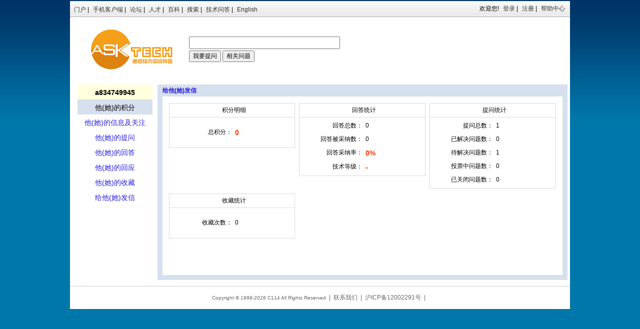

--- FILE ---
content_type: text/html; charset=gbk
request_url: https://www.txrjy.com/asktech/member.php?uid=1551460
body_size: 3061
content:
<html>
<head>
<meta http-equiv="Content-Type" content="text/html; charset=gbk" />
<title>
用户信息 - 通信技术你问我答 - 
纯技术讨论者的天地 - Powered by C114</title>
<meta name="keywords" content="通信技术问答,通信基础,传输交换,数据通信,移动通信,通信工程,接入网,通信厂家技术" />
<meta name="description" content="通信技术问题互助解答，C114中国通信网旗下通信纯技术互动问答社区" />
<meta name="author" content="C114" />
<meta http-equiv="Content-Security-Policy" content="frame-src 'self'">
<link href="images/default/1000ask.css" type="text/css" rel="stylesheet" />
<script type="text/javascript" src="js/base.js"></script>
<script type="text/javascript" src="include/functions.js"></script>
<script type="text/javascript" src="include/xmlhttp.js"></script>
<script type="text/javascript">
//function limit_words(varfield,obj_str,limit_len){
//	var leftchars = get_left_chars(varfield,limit_len);
//	if (leftchars >= 0){   
//		return true;
//	}else{
//		ls_str = obj_str + "的长度请限定在" + limit_len + "个汉字以内！";
//		window.alert(ls_str);
//		return false;     
//	} 
//	return true;
//}
function search_submit(){
if(document.wordform.word.value=="" || document.wordform.word.value.length<2){
document.wordform.word.focus();
alert("请正确写下您的问题！");
return false;
}
var word=document.wordform.word.value;
//	location.href="search.php?word="+word;
window.open('http://so.c114.net/cse/search?q='+word+'&s=16713270392367255988&nsid=7','newwindow');return false; //130407 C114搜索引擎 | 170621 百度站内搜索
}
function parse_message(data){
var did=document.getElementById("newmessagetip");
if(data){		
if(data<1){
did.innerHTML='';
}else{
did.innerHTML='&nbsp;&nbsp;<a href="my.php?command=mymessage" class="red">有新的信息('+data+')</a>&nbsp;&nbsp;';
}
}else{
did.innerHTML='&nbsp;&nbsp;<span class="red">消息检测中...</span>&nbsp;&nbsp;';
}
}
</script>
</head>

<body>
<div id="main">

<div class="channelnav">
<div id="channelmenu"><a href="http://www.c114.com.cn/" target="_blank">门户</a> | <a href="http://app.c114.com.cn/" target="_blank">手机客户端</a> | <a href="http://www.txrjy.com/" target="_blank">论坛</a> | <a href="http://hr.c114.com.cn/" target="_blank">人才</a> | <a href="http://baike.c114.com.cn/" target="_blank">百科</a> | <a href="http://so.c114.com.cn/" target="_blank">搜索</a> | <a href="http://www.txrjy.com/asktech/" target="_blank">技术问答</a><!-- | <a href="http://www.txrjy.com/askjob/" target="_blank">职场问答</a>--> | <a href="http://www.cn-c114.net/" target="_blank">English</a><!-- | <a href="http://www.idcun.com/" target="_blank">IDC产业联盟</a> | <a href="http://www.c114.net.cn/" target="_blank">与风网</a>--></div>

<div id="usrbar">
<nobr>
<script type="text/javascript">
<!--
document.write("欢迎您!");
var cyask_user='';
if(cyask_user){
document.write('<span id="newmessagetip"></span>&nbsp;<b>'+cyask_user+'</b> <a href="my.php">个人中心</a> | <a href="login.php?command=logout&url='+StrCode(location.href)+'">退出</a> | ');
XMLHttp.getR('msgcheck.php',parse_message,'text');
var adminid='';
if(adminid==1){
document.write('<a href="admin.php" target="_blank">系统设置</a> | ');
}
}else{
document.write(' <a href="login.php?command=login&url='+StrCode(location.href)+'">登录</a> | <a href="register.php?url='+StrCode(location.href)+'" target="_blank">注册</a> | ');
}
document.write('<a href="help.php">帮助中心</a>');
// -->
</script>
</nobr>
</div>
</div>

<div id="head">
<table width="980" border="0" cellspacing="0" cellpadding="0" align="center">
<tr>
  <td valign="top" align="center" width="228"><a href="./"><img src="images/default/logo_tech.gif" border="0" alt="通信技术你问我答" /></a></td>
  <td width="390">
<!--<div class="Tit"><span class="B"></span></div>-->
<form name="wordform" action="ask.php" method="get">
<input name="word" class="formfont" tabIndex="1" maxLength="50" size="42" />
<br />
<input type="submit" value="我要提问" style="margin-top:3px;" /> 
<input type="button" value="相关问题" onclick="search_submit();" style="margin-top:3px;" /><!-- 搜索答案 -->
</form>  
  </td>
  <td>&nbsp;</td>
  <td><!--<a href="http://www.txrjy.com/askjob" target="_blank"><img src="images/default/top1.gif" border="0" /></a>--></td>
</tr>
</table>
</div><script type="text/javascript">
function disQstate(s)
{ 
switch (s)
{
case 1:var op='<img src="images/default/icn_time.gif" alt="待解决问题">';break;
case 2:var op='<img src="images/default/icn_ok.gif"  alt ="已解决问题">';break;
case 3:var op='<img src="images/default/icn_vote.gif" alt="投票中问题">';break;
case 4:var op='<img src="images/default/icn_cancel.gif" alt="已关闭问题">';break;
default: var op='未知问题';
}
document.write(op);
}
</script>
</head>

<body>
<div id=main align="center">
<div id="leftw">
<table class="pad10L" cellspacing="0" cellpadding="3" width="100%" border="0">
<tr><td class="yellowBG f14b" height=22>a834749945</td></tr>
<tr><td class="blueBG f14" height=22>他(她)的积分</td></tr>
<tr><td class="f14" height=22><a href="member.php?command=info&amp;uid=1551460">他(她)的信息及关注</a></td></tr>
<tr><td class="f14" height=22><a href="member.php?command=question&amp;uid=1551460">他(她)的提问</a></td></tr>
<tr><td class="f14" height=22><a href="member.php?command=answer&amp;uid=1551460">他(她)的回答</a></td></tr>
<tr><td class="f14" height=22><a href="member.php?command=res&amp;uid=1551460">他(她)的回应</a></td></tr>
<tr><td class="f14" height=22><a href="member.php?command=collect&amp;uid=1551460">他(她)的收藏</a></td></tr>
<tr><td class="f14" height=22><a href="member.php?command=message&amp;uid=1551460" 
target="_blank"
>给他(她)发信</a></td></tr>
</table>
</div>

<div id="rightw">
<div class="mt mgb">
<a href="http://www.txrjy.com/home.php?mod=spacecp&ac=pm&touid=1551460" target="_blank">给他(她)发信</a>
</div>
<div class="mb mcb">
<div class="w100">
<table cellspacing=2 cellpadding=3 width="100%" height=160 border=0>
<TR><TD vAlign=top width="33%">
      <TABLE cellSpacing=1 cellPadding=3 width=100% bgColor=#dbdbdb border=0>
       <TR><TD class=pad10L noWrap bgColor=#ffffff><DIV align=center>积分明细</DIV></TD></TR>
        <TR bgColor=#ffffff><TD class="pad10L tbPad10" vAlign=center height=60>
            <TABLE cellSpacing=0 cellPadding=3 width="100%" border=0>
               <TR><TD width=100><DIV align=right>总积分：</DIV></TD>
                   <TD width=100><SPAN class="f14b red">0</SPAN></TD></TR>
             </TABLE></TD></TR>
       </TABLE>
     </TD>
     <td valign=top width="33%">
       <TABLE cellspacing=1 cellpadding=3 width=100% bgColor=#dbdbdb border=0>
        <TR><TD class=pad10L noWrap bgColor=#ffffff><DIV align=center>回答统计</DIV></TD></TR>
        <TR bgColor=#ffffff><TD class="pad10L tbPad10" valign=center height=60>
            <TABLE cellspacing=0 cellpadding=3 width="100%" border=0>
              <TR><TD noWrap width=100><DIV align=right>回答总数：</DIV></TD>
                   <TD width=100>0</TD></TR>
              <TR><TD noWrap width=100><DIV align=right>回答被采纳数：</DIV></TD>
                  <TD  width=100>0</TD></TR>
              <TR><TD noWrap width=100><DIV align=right>回答采纳率：</DIV></TD>
<TD width=100 class="f14b red">0%</TD></TR>
              <TR><TD width=100><DIV align=right>技术等级：</DIV></TD>
<TD class="f14b red">
-
</TD></TR>
             </TABLE>
            </TD></TR>
        </TABLE>
</td>
    <td valign=top width="33%">
      <TABLE cellSpacing=1 cellPadding=3 width=100% bgColor=#dbdbdb border=0>
        <TR><TD class=pad10L noWrap bgColor=#ffffff><DIV align=center>提问统计</DIV></TD></TR>
        <TR bgColor=#ffffff><TD class="pad10L tbPad10" vAlign=center height=60>
             <TABLE cellSpacing=0 cellPadding=3 width="100%" border=0>
                <TR><TD width=100><DIV align=right>提问总数：</DIV></TD>
                    <TD width=100>1</TD></TR>
                <TR><TD noWrap width=100><DIV align=right>已解决问题数：</DIV></TD>
                    <TD width=100>0</TD></TR>
                <TR><TD noWrap width=100><DIV align=right>待解决问题数：</DIV></TD>
                    <TD width=100>1</TD></TR>
<TR><TD noWrap width=100><DIV align=right>投票中问题数：</DIV></TD>
                    <TD  width=100>0</TD></TR>
<TR><TD noWrap width=100><DIV align=right>已关闭问题数：</DIV></TD>
                    <TD width=100>0</TD></TR>
             </TABLE></TD></TR>
       </TABLE>
    </TD>
 </TR>
</TABLE>
<table cellspacing=2 cellpadding=3 width="100%" height=160 border=0>
<TR><td valign=top width=33%>
       <TABLE cellspacing=1 cellpadding=3 width=100% bgColor=#dbdbdb border=0>
        <TR><TD class=pad10L noWrap bgColor=#ffffff><DIV align=center>收藏统计</DIV></TD></TR>
        <TR bgColor=#ffffff><TD class="pad10L tbPad10" valign=center height=60>
            <TABLE cellspacing=0 cellpadding=3 width="100%" border=0>
              <TR><TD noWrap width=100><DIV align=right>收藏次数：</DIV></TD>
                   <TD width=100>0</TD></TR>
             </TABLE>
            </TD></TR>
        </TABLE>
</td>
    <td valign=top width="33%">&nbsp;</td>
     <td valign=top width="33%">&nbsp;</td>
 </TR>
</TABLE>
</div>
</div>
</div>
</div>
<div class="clear"></div>

<div id="footer" class="copyright"><span>Copyright &copy; 1999-2026 <a href="http://www.txrjy.com" target="_blank">C114</a> All Rights Reserved</span>&nbsp;&nbsp;|&nbsp;&nbsp;<a href="http://www.txrjy.com/thread-1028935-1-1.html">联系我们</a>&nbsp;&nbsp;|&nbsp;&nbsp;<a href="http://www.miibeian.gov.cn/" target="_blank">沪ICP备12002291号</a>&nbsp;&nbsp;|&nbsp;&nbsp;<script language="javascript" type="text/javascript" src="http://js.users.51.la/5103665.js"></script>
<noscript><a href="http://www.51.la/?5103665" target="_blank"><img alt="&#x6211;&#x8981;&#x5566;&#x514D;&#x8D39;&#x7EDF;&#x8BA1;" src="http://img.users.51.la/5103665.asp" style="border:none" /></a></noscript></div>

</div>
</body>
</html>

--- FILE ---
content_type: text/css
request_url: https://www.txrjy.com/asktech/images/default/1000ask.css
body_size: 3157
content:
/*html{filter:progid:DXImageTransform.Microsoft.BasicImage(grayscale=1);}*/

* { word-wrap: break-word; }
body {margin:0px 10px; background: url(bg050928001.gif) #0077AA repeat-x; text-align: center; margin:0px 0px;}		/*110614*/
body, td, input, textarea, select, button { color: #000; font: 12px/1.6em Helvetica, Arial, sans-serif; }

form{margin: 0px}
div{line-height:21px;font-size:12px;}		/*110614*/
td{line-height:18px;font-size:12px;}
.photobox32{background:#fff;border:1px solid #999;padding:1px;width:32px}
.out32{position:relative;background:#bbb;margin:10px auto;width:32px}
.out100{position:relative;background:#bbb;margin:10px auto;width:106px}
.in{position:relative;background:#fff;border:1px solid #999;padding:2px;top:-3px;left:-3px;}
.Tit{height:21px; font-size:14px;}
.line {FONT-SIZE: 14px; LINE-HEIGHT: 22px; BORDER-BOTTOM: #e1e1e1 1px solid}
.linetop {BORDER-TOP: #e1e1e1 1px solid; PADDING-LEFT: 3px; PADDING-RIGHT: 3px; PADDING-BOTTOM: 2px; PADDING-TOP: 2px}
a:link {color: #261CDC; TEXT-DECORATION: none}				/*110614*/
a:visited {color: #261CDC; TEXT-DECORATION: none}			/*110614*/
a:hover {color: #261CDC; TEXT-DECORATION: underline}		/*110614*/
a.lq:link {color: #261CDC; TEXT-DECORATION: underline}		/*110614*/
a.lq:visited {color: #555555; TEXT-DECORATION: underline}	/*110614 参考畅享网*/
a.lq:hover {color: #ff3300; TEXT-DECORATION: underline}		/*110614*/
a.sort:link,a.sort:visited{text-decoration: underline; color: #2B4BA4;}		/*110614*/
.sortb{padding-top:6px;}		/*110614 index.html*/
a.lwe:link {color: #ffffff; text-decoration: underline}
a.lwe:visited {color: #ffffff; text-decoration: underline}
.grn {padding:6px 0px;}
a.grn:link {color: #008800}
a.grn:visited {color: #008800}
.lbk {color: #000000}
a.lbk:link,a.lbk:visited {color: #000000}
.grn,a.grn:link,a.grn:visited{color:#008800}
.argent {color: #cccccc}
.gray {color: #666666}
.red {color: #ff3300}
.lgy {color: #555555}
.blue {color: #0033ff}
a.lgy:link,a.lgy:visited {color: #555555}
.lmore{line-height:20px;font-size:12px;   float:right; padding-right:8px;}		/*110614*/
a.lmore1:link,a.lmore1:visited{font-weight:normal;text-decoration: none;}		/*110614*/
a.lmore:link,a.lmore:visited{font-weight:bold;text-decoration: underline;}
a.lklbe:link {color: #7777cc; TEXT-DECORATION: underline}
a.lklbe:visited {color: #7777cc; TEXT-DECORATION: underline}
#tab {MARGIN-TOP: 3px; FONT-SIZE: 14px; HEIGHT: 21px}
.hdi {FONT-SIZE: 16px;}
.btn {PADDING-TOP: 2px; HEIGHT: 24px}

#main {margin:0 auto; width:1000px; background-color:#fff; text-align:left; float:center;}		/*110614*/
#middle {margin-top:5px;width:100%;float:center}		/*110614*/

/* 页面顶部样式 110614 */
.channelnav { background:url(channelnav.gif) repeat-x; MARGIN: 0px auto 0px; height:32px; }
.channelnav A { PADDING-LEFT: 5px; COLOR: #333; LINE-HEIGHT: 30px; TEXT-DECORATION: none; }
.channelnav A:visited { COLOR: #333; }
.channelnav A:hover { TEXT-DECORATION: underline; }
#channelmenu{margin-top:2px; margin-left:3px;margin-right:3px;padding-right:3px;font-size:12px;height:19px;line-height:19px;text-align:left; float:left}
/* 页面顶部样式 110614 */
#usrbar{margin-top:2px;margin-right:5px;padding-right:5px;font-size:12px;height:19px;line-height:19px;text-align:right}

#head{margin:20px 0px 20px 0px; text-align:left;}		/*110614*/
#path {font-size: 14px;line-height:25px;height:25px;margin-left:10px;padding-bottom:5px;text-align:left;   width:980px;}
#left{margin-left:5px;float:left;width:210px}
#right{margin-right:5px;float:right;width:180px}
#center{margin:0px 185px 0px 215px;padding:0px 10px 0px 10px}
#left2 {margin-left:5px;margin-right:5px;padding-right:5px;float:left;width:755px;}		/*110619 width:75%*/
#right2 {margin-right:5px;float:right;width:220px;}										/*110619 width:22%*/
#c90 {margin-left:5px; margin-right: 5px; padding-left: 5px; padding-right: 5px}
#leftw {margin-left:5px;margin-top: 5px;float:left;width:16%}		/*110628 margin-top: 15px;*/
	#leftw .pad10L td{text-align:center;   padding-top:5px;}		/*110623*/
#rightw {margin-right: 5px; margin-top: 5px;float:right;text-align:left;width:82%}
#friend{clear:both;margin-top:0px;margin-bottom:10px;line-height:20px;text-align:center}

/*#ft{clear:both;margin-top:10px;margin-bottom:10px;line-height:20px;font-size:12px;text-align:center}*/
/* 页面底部样式 110614 */
#footer { border-top: 1px solid #ccc; color: #666; padding: 12px 0; text-align:center; margin-top:12px;}
.copyright span { font: 0.83em/1.5em Verdana, Arial, Helvetica, sans-serif; }
.copyright a:link,.copyright a:visited { color: #666; }
/* 页面底部样式 110614 */

.w100 {width: 100%;}
	.w100_1 {padding-top:4px; padding-bottom:4px;}		/*110614*/
	.w100_2 {padding:16px 16px;}						/*110614 内页使用*/
	.w100_3 {padding:8px 4px 8px 4px;}					/*110614 内页使用*/
	.w100_4 {padding:20px 20px;}						/*110621 Handle操作页使用*/
.w90 {width: 90%}
#qlist{line-height:22px;font-size:14px}
#qlist ul{margin:2;padding:2;list-style:none;width:100%}
#qlist li{font-size:14px}
.lil{float:left}
.lir{width:98%;}
#qlist .lit{float:right; font-size:10px; color:#777; font-family:verdana; padding-right:3px;}			/*110706*/
.t3 {padding:2px 2px 0px 2px;border-width:1px 1px 0px 1px;border-style:solid}
.t3t {padding-left:10px;height:24px;line-height:24px;font-size:14px;font-weight:bold;text-align:left}
	.t3t_bg1{background:url("icon_q1.gif") no-repeat 6 2px; padding-left:28px;}
	.t3t_bg2{background:url("icon_q2.gif") no-repeat 6 2px; padding-left:28px;}
	.t3t_bg3{background:url("icon_q3.gif") no-repeat 6 2px; padding-left:28px;}
	.t3t_bg4{background:url("icon_q4.gif") no-repeat 6 2px; padding-left:28px;}
.t4 {padding:1px 1px 0px 1px;border-width:1px 1px 1px 1px;border-style:solid}
.t4t {padding-left:10px;height:24px;line-height:24px;font-size:14px;font-weight:bold;text-align:left}
.b3 {padding:5px 5px 5px 8px;border-width:0px 1px 1px 1px;border-style:solid;text-align:left}
.b4 {padding:5px 5px 5px 8px;border-width:1px 1px 1px 1px;border-style:solid;text-align:left}
.bcb{border-color:#64B7D7}
.bcg{border-color:#58CB64}
.bcy{border-color:#F4BF20}
.bgb{background-color:#DEEEF4}.bgg{background-color:#DDF1D8;}
.bgy{background-color:#FBF5C6;}
.b4b{padding:5px 10px 8px 10px;border:1px solid #64B7D7}
.b4y{padding:5px 5px 5px 8px;border:1px solid #F4BF20}
.b4g{padding:5px 10px 8px 10px;border:1px solid #58CB64}
.mgb {background-color:#d6e0ef}
.mcb {border-color:#d6e0ef}
.mt {padding-left:10px;height:24px;line-height:24px;font-size:12px;font-weight:bold}
.mb {padding:8px 8px 8px 8px;border-width:0px 10px 10px 10px;border-style:solid}
.f12 {FONT-SIZE: 12px;}		/*110614*/
.f13 {FONT-SIZE: 13px; LINE-HEIGHT: 21px}
.f13b {FONT-WEIGHT:bold;FONT-SIZE:13px;LINE-HEIGHT: 21px}
.f14 {FONT-SIZE: 14px; LINE-HEIGHT: 22px}
.f14b {FONT-WEIGHT: bold; FONT-SIZE: 14px; LINE-HEIGHT: 22px}
.ln23{BORDER-BOTTOM: #e1e1e1 1px solid; HEIGHT: 23px}
.bg {background-color:#efefef}
.B {FONT-WEIGHT: bold}
.mb12 {MARGIN-BOTTOM: 12px}
.mb10 {MARGIN-BOTTOM: 10px}
.mt10 {MARGIN-TOP: 10px}
.mt20 {MARGIN-TOP: 20px}
.per80 {LINE-HEIGHT: 80%}
#lbd TD{PADDING-RIGHT: 0px; PADDING-LEFT: 0px; PADDING-BOTTOM: 3px; PADDING-TOP: 3px; BORDER-BOTTOM: #e1e1e1 1px solid}
#lbd .m{BORDER-RIGHT: 0px; PADDING-RIGHT: 0px; BORDER-TOP: 0px; PADDING-LEFT: 0px; PADDING-BOTTOM: 3px; BORDER-LEFT: 0px; PADDING-TOP: 3px; BORDER-BOTTOM: 0px}
#Lbg {BORDER-TOP: #999999 1px solid; MARGIN: 13px 0px 7px; LINE-HEIGHT: 1px; HEIGHT: 1px}
#Lg {BORDER-TOP: #999999 1px solid; MARGIN: 7px 0px 3px; LINE-HEIGHT: 1px; HEIGHT: 1px}
#Lq {BORDER-TOP: #e1e1e1 1px solid; MARGIN: 7px 0px 2px; LINE-HEIGHT: 1px; HEIGHT: 1px}
.pl6 {PADDING-LEFT: 6px}
.p30 {PADDING-RIGHT: 0px; PADDING-LEFT: 0px; PADDING-BOTTOM: 30px; PADDING-TOP: 30px}
.p10 {PADDING-RIGHT: 10px; PADDING-LEFT: 10px; PADDING-BOTTOM: 10px; PADDING-TOP: 10px}
#pg {MARGIN-TOP: 20px; FONT-SIZE: 14px; WORD-SPACING: 4px; LINE-HEIGHT: 30px; HEIGHT: 30px; TEXT-ALIGN: center}
#tl TD {BORDER-TOP: #e1e1e1 1px solid}
.tlp4 TD {PADDING-RIGHT: 0px; PADDING-LEFT: 6px; PADDING-BOTTOM: 4px; PADDING-TOP: 4px}
#tl TD.nl {BORDER-RIGHT: 0px; BORDER-TOP: 0px; BORDER-LEFT: 0px; BORDER-BOTTOM: 0px}
.tlp3 TD {PADDING-RIGHT: 0px; PADDING-LEFT: 6px; PADDING-BOTTOM: 3px; PADDING-TOP: 3px}
.bl TD {BORDER-BOTTOM: #e1e1e1 1px solid}
.p2 {PADDING-RIGHT: 2px; PADDING-LEFT: 2px; PADDING-BOTTOM: 2px; PADDING-TOP: 2px}
.p4 {PADDING-RIGHT: 4px; PADDING-LEFT: 4px; PADDING-BOTTOM: 4px; PADDING-TOP: 4px}
.p3 {PADDING-RIGHT: 3px; PADDING-LEFT: 3px; PADDING-BOTTOM: 3px; PADDING-TOP: 3px}
.bl TD.nl {BORDER-RIGHT: 0px; BORDER-TOP: 0px; BORDER-LEFT: 0px; BORDER-BOTTOM: 0px}
.f12 {FONT-SIZE: 12px}
.bn100 {WIDTH: 100px; PADDING-TOP: 2px; HEIGHT: 24px}
#sub {FONT-SIZE: 14px; POSITION: relative; HEIGHT: 25px}
#sub span{BORDER-RIGHT: #58CB64 1px solid; PADDING-RIGHT: 10px; BORDER-TOP: #58CB64 1px solid; PADDING-LEFT: 10px; FONT-WEIGHT: bold; BACKGROUND: #DDF1D8; FLOAT: left; PADDING-BOTTOM: 2px; MARGIN-LEFT: 10px; BORDER-LEFT:#58CB64 1px solid;padding-top:4px; border-bottom: #58CB64 0px solid}
#sub a{BORDER-RIGHT: #d6d6eb 1px solid; PADDING-RIGHT: 10px; BORDER-TOP: #d6d6eb 1px solid; PADDING-LEFT: 10px; BACKGROUND: #ffffff; FLOAT: left; PADDING-BOTTOM: 2px; MARGIN-LEFT: 10px; BORDER-LEFT: #d6d6eb 1px solid; PADDING-TOP: 3px; BORDER-BOTTOM: #d6d6eb 0px solid}
#subline{FONT-SIZE: 0px;LINE-HEIGHT: 0px; POSITION: relative; TOP: 28px;border-top:#58CB64 1px solid}		/*110623  TOP: 25px;*/
.subt{PADDING-RIGHT: 10px; MARGIN-BOTTOM: 5px; LINE-HEIGHT: 24px; HEIGHT: 24px; width:100%; TEXT-ALIGN: right}
.f{PADDING-LEFT: 15px; FONT-SIZE: 100%; WIDTH: 32em; WORD-BREAK: break-all; LINE-HEIGHT: 120%; WORD-WRAP: break-word} 
.yellowBG{background-color: #FFFFDD}		//110628
.greenBG{background-color: #deeef4}
.blueBG{background-color: #d6e0ef}
.pad10L{padding-left: 10px;}
.bnsrh{PADDING-TOP: 2px; HEIGHT: 24px}
#dql div{margin-bottom:18px;}
#dql a{font-size:14px;line-height:22px}
#dp{height:30px;line-height:30px;font-size:14px;}
#dp a,#dp span{padding:3px}
#dql div span{font-size:10pt;}



.ask_f1{margin-top:1px;color:#ff3300;}
.ask_f2{margin-top:4px;}
#scoretip{margin-top:4px;}
.clear{clear:both;line-height:0; visibility: hidden; }
.ques_details1{margin-top:4px; margin-bottom:12px; font-size:12px; color:#777;}
.ques_details2{margin-top:6px; margin-bottom:3px; font-size:12px; color:#777; text-align:right;}
.ques_supplement{margin-bottom:12px;}
.ques_line{border-top:1px dotted #ccc; margin-top:20px; padding-top:16px;}
.ques_re_line1{padding-left:6px; margin-top:1px; padding-top:1px; color:#777;}
.ques_re_line2{padding-left:6px; border-top:1px dotted #ccc; margin-top:10px; padding-top:8px; color:#777;}
.ques_re{margin-left:120px; margin-top:8px; background-color:#fff; border: #ccc 1px solid;}
.ques_re_line3{margin-top:2px; padding-top:2px; color:#777;}
.ques_re_line4{border-top:1px dotted #ccc; margin-top:8px; padding-top:12px;}

a.red:link, a.red:visited {color: #ff3300; TEXT-DECORATION: none}
a.red:hover {color: #ff3300; TEXT-DECORATION: underline}

#myinfo {padding-top:5px; padding-bottom:5px;}
#myinfo .myinfo_lf {float:right; width:130px; text-align:left;}
#myinfo .myinfo_lf_i {float:right; width:110px; text-align:left;}
#myinfo a:link, #myinfo a:visited {color: #000; TEXT-DECORATION: none}
#myinfo a:hover {color: #000; TEXT-DECORATION: underline}
#myinfo a.red:link, #myinfo a.red:visited {color: #ff3300; TEXT-DECORATION: none}
#myinfo a.red:hover {color: #ff3300; TEXT-DECORATION: underline}

.rfloat {float:right;}



#usermind {padding:0px 20px 20px 20px;}
#usermind .minfo {width:248px;float:left;margin-top:15px;}
#usermind .mlogo {width:60px;float:left;padding-top:11px;}
#usermind .mlogo img {border:1px solid #666;}
#usermind .mattend {margin-top:4px;}

--- FILE ---
content_type: application/javascript
request_url: https://www.txrjy.com/asktech/include/functions.js
body_size: 1357
content:
function str_trim(inputstring)
{
    if (typeof inputstring != 'string')
    { return inputstring; }
    
    var retvalue = inputstring;
    var ch = retvalue.substring(0, 1);
    while (ch == ' ' || ch == '\r' || ch == '\n')
   {
   	retvalue = retvalue.substring(1, retValue.length);
   	ch = retvalue.substring(0, 1);
   }
    ch = retvalue.substring(retvalue.length-1, retvalue.length);
    while (ch == ' ' || ch == '\r' || ch == '\n')
   {
   	retvalue = retvalue.substring(0, retvalue.length-1);
   	ch = retvalue.substring(retvalue.length-1, retvalue.length);
   }
    return retvalue; 
}

function get_left_chars(varfield,limit_len)
{
    var i=0;
    var j=0;
    var counter=0;
    var cap=limit_len*2;    
    var runtime = (varfield.value.length>cap)?(cap+1):varfield.value.length;
    for (i=0; i<runtime; i++)
    {     
         if (varfield.value.charCodeat(i)>127 || varfield.value.charCodeat(i)==94)				//110616 ？？？？？？
         {
             j=j+2;  
         } 
         else
         {
             j=j+1;
         }   
    }   
    var leftchars = cap - j;    
    return (leftchars);
}

function set_cookie(name,value,expires,path,domain,secure)
{ 
	var expDays = expires*24*60*60*1000; 
	var expDate = new Date(); 
	expDate.setTime(expDate.getTime()+expDays); 
	var expString = ((expires==null) ? "" : (";expires="+expDate.toGMTString())) 
	var pathString = ((path==null) ? "" : (";path="+path)) 
	var domainString = ((domain==null) ? "" : (";domain="+domain)) 
	var secureString = ((secure==true) ? ";secure" : "" ) 
	document.cookie = name + "=" + escape(value) + expString + pathString + domainString + secureString; 
}
function get_cookie(name)
{ 
	var result = null; 
	var myCookie = document.cookie + ";"; 
	var searchName = name + "="; 
	var startOfCookie = myCookie.indexOf(searchName); 
	var endOfCookie; 
	if (startOfCookie != -1)
	{ 
		startOfCookie += searchName.length; 
		endOfCookie = myCookie.indexOf(";",startOfCookie); 
		result = unescape(myCookie.substring(startOfCookie, endOfCookie)); 
	} 
	return result; 
}
function clear_cookie(name)
{ 
	var ThreeDays=3*24*60*60*1000; 
	var expDate = new Date(); 
	expDate.setTime(expDate.getTime()-ThreeDays); 
	document.cookie=name+"=;expires="+expDate.toGMTString();
}



//110617
function mb_strlen(str) {
	var len = 0;
	for(var i = 0; i < str.length; i++) {
		//len += str.charCodeAt(i) < 0 || str.charCodeAt(i) > 255 ? (charset == 'utf-8' ? 3 : 2) : 1;
		len += str.charCodeAt(i) < 0 || str.charCodeAt(i) > 255 ? 2 : 1;
	}
	return len;
}

//110622
function mb_strlen_limit(varField,obj_str,limit_len){
	var strlen = mb_strlen(varField.value);
	if (strlen <= limit_len){   
		return true;
	}else{
		var ls_str = obj_str + "的长度请限定在" + limit_len + "个汉字以内，谢谢你的支持！";
		window.alert(ls_str);
		varField.focus();
		return false;     
	} 
	return true;
}

//110622
function mb_strlen_limit_nofocus(varField,obj_str,limit_len){
	var strlen = mb_strlen(varField.value);
	if (strlen <= limit_len){   
		return true;
	}else{
		var ls_str = obj_str + "的长度请限定在" + limit_len + "个汉字以内，谢谢你的支持！";
		window.alert(ls_str);
		return false;     
	} 
	return true;
}

//110707
function delit(){
	if( !confirm("该操作将翻倍扣除用户提问或回答所得积分(论坛回帖除外)，你确定要删除该信息吗？")) return false;
	else return true;
}
//function delit2(){
//	if( !confirm("该操作仅扣除用户参与所得积分，不倒扣用户积分，你确定要删除该信息吗？")) return false;
//	else return true;
//}
function delall(){
	if( !confirm("你确定要批量删除所有信息吗？")) return false;
	else return true;
}
function remindit(){
	if( !confirm("你确定要短消息提示用户关注此问题吗？")) return false;
	else return true;
}
//130406
function dshit(){
	if( !confirm("你确定要审核通过该信息吗？")) return false;
	else return true;
}

--- FILE ---
content_type: application/javascript
request_url: https://www.txrjy.com/asktech/js/base.js
body_size: 1531
content:
function StrCode(str){if(encodeURIComponent) return encodeURIComponent(str);if(escape) return escape(str);}
function UnStrCode(str){if(decodeURIComponent ) return decodeURIComponent (str);if(unescape) return unescape(str);}
function Trim(s){var m = s.match(/^\s*(\S+(\s+\S+)*)\s*$/);return (m == null)?"":m[1];}
function HtmlEncode(text){var re = {'<':'&lt;','>':'&gt;','&':'&amp;','"':'&quot;'};for (i in re) text = text.replace(new RegExp(i,'g'), re[i]);return text;}
function HtmlDecode(text){var re = {'&lt;':'<','&gt;':'>','&amp;':'&','&quot;':'"'};for (i in re) text = text.replace(new RegExp(i,'g'), re[i]);return text;}
function gid(id){return document.getElementById?document.getElementById(id):null;}
function gna(id){return document.getElementsByName?document.getElementsByName(id):null;}
function gname(name){return document.getElementsByTagName?document.getElementsByTagName(name):new Array()}
function addEvent(obj,evType,fn,useCapture ){if (obj.addEventListener){obj.addEventListener( evType, fn, useCapture );return true;}if (obj.attachEvent) return obj.attachEvent( "on" + evType, fn );alert( "Unable to add event listener for " + evType + " to " + obj.tagName );}
function Browser(){var ua, s, i;this.isIE = false;this.isNS = false;this.isOP = false;this.isSF = false;ua = navigator.userAgent.toLowerCase();s = "opera";if ((i = ua.indexOf(s)) >= 0){this.isOP = true;return;}s = "msie";if ((i = ua.indexOf(s)) >= 0) {this.isIE = true;return;}s = "netscape6/";if ((i = ua.indexOf(s)) >= 0) {this.isNS = true;return;}s = "gecko";if ((i = ua.indexOf(s)) >= 0) {this.isNS = true;return;}s = "safari";if ((i = ua.indexOf(s)) >= 0) {this.isSF = true;return;}}
function WarpClass(eID,tID,fID,ev){var eObj = document.getElementById(eID);var tObj = document.getElementById(tID);var fObj = document.getElementById(fID);if (eObj && tObj){if (!tObj.style.display || tObj.style.display == "block"){tObj.style.display = "none";eObj.className = "Warp";if (fObj) fObj.style.display = "none";}else{tObj.style.display = "block";eObj.className = "UnWarp";if (ev) eval(ev);if (fObj) fObj.style.display = "block";}}}
function ScreenConvert()
{
	var browser = new Browser();
	var objScreen = gid("ScreenOver");
	if(!objScreen) var objScreen = document.createElement("div");
	var oS = objScreen.style;
	objScreen.id = "ScreenOver";
	oS.display = "block";
	oS.top = oS.left = oS.margin = oS.padding = "0px";
	oS.width = document.body.scrollWidth;
	oS.height = document.body.scrollHeight;
	oS.position = "absolute";
	oS.zIndex = "3";
	if ((!browser.isSF) && (!browser.isOP)){oS.background = "#cccccc";}else{oS.background = "#cccccc";}
	oS.filter = "alpha(opacity=20)";
	oS.opacity = 0.2;
	oS.MozOpacity = 0.2;
	document.body.appendChild(objScreen);
	var allselect = gname("select");
	for (var i=0; i<allselect.length; i++) allselect[i].style.visibility = "hidden";
}
function ScreenClean()
{
	var objScreen = document.getElementById("ScreenOver");
	if (objScreen) objScreen.style.display = "none";
	var allselect = gname("select");
	for (var i=0; i<allselect.length; i++) allselect[i].style.visibility = "visible";
}
var t_DiglogX,t_DiglogY,t_DiglogW,t_DiglogH;
function DialogLoc()
{
	var dde = document.body;
	if (window.innerWidth)
	{
		//netscape
		var ww = window.innerWidth;
		var wh = window.innerHeight;
		var bgX = window.pageXOffset;
		var bgY = window.pageYOffset;
	}
	else
	{
		//ie
		var ww = dde.offsetWidth;//页面可视宽度
		var wh = dde.offsetHeight;
		var bgX = dde.scrollLeft;//页面滚动宽度
		var bgY = dde.scrollTop;
	}
	t_DiglogX = (bgX + ((ww - t_DiglogW)/2));
	t_DiglogY = (bgY + ((wh - t_DiglogH)/2));
}
function DialogShow(showdata,ow,oh,w,h)
{
	var objDialog = document.getElementById("DialogMove");
	if (!objDialog) objDialog = document.createElement("div");
	t_DiglogW = ow;
	t_DiglogH = oh;
	DialogLoc();
	objDialog.id = "DialogMove";
	var oS = objDialog.style;
	oS.display = "block";
	oS.top = t_DiglogY + "px";
	oS.left = t_DiglogX + "px";
	oS.margin = "0px";
	oS.padding = "0px";
	oS.width = w + "px";
	oS.height = h + "px";
	oS.position = "absolute";
	oS.zIndex = "5";
	oS.background = "#fff";
	oS.border = "solid #000 1px";
	objDialog.innerHTML = showdata;
	document.body.appendChild(objDialog);
}
function DialogHide()
{
	ScreenClean();
	var objDialog = document.getElementById("DialogMove");
	if (objDialog) objDialog.style.display = "none";
}

--- FILE ---
content_type: application/javascript
request_url: https://www.txrjy.com/asktech/include/xmlhttp.js
body_size: 814
content:
var XMLHttp =
{
	Xpool: [],
	getX: function()
    {
		this.Xpool[this.Xpool.length] = this.createX();
		return this.Xpool[this.Xpool.length - 1];
    },
    createX: function()
    {
        if(window.ActiveXObject)
		{
			try
			{
				//IE 5.0+
				var X = new ActiveXObject("Microsoft.XMLHTTP");
			}
			catch (e)
			{
				try
				{
					//IE 5.0 -
					var X = new ActiveXObject("Msxml2.XMLHTTP");
				}
				catch (e){alert(e);}
			}
		}
		else if(window.XMLHttpRequest)
		{
			//mozilla 1.0+  safari 1.2+
			try
			{
				var X = new XMLHttpRequest();
				if(X.overrideMimeType)
				{
　　				X.overrideMimeType("text/xml");
　				}
			}
			catch(e){alert(e);}	
		}
        return X;
	},
    getR: function(url,callback,type)
    {
        var Xobj = this.getX();
		try
		{
			if (url.indexOf("?") > 0)
			{
				url += "&randnum=" + Math.random();
            }
            else
            {
                url += "?randnum=" + Math.random();
            }
			Xobj.onreadystatechange = function ()
            {                   
				if (Xobj.readyState == 4)
                {
					if(Xobj.status == 200)
					{
						if(type=='xml')
						callback(Xobj.responseXML);
						else
						callback(Xobj.responseText);
					}
					else
					{
						alert("There was a problem with the request:"+xmlobj.statusText);
					}
				}
                else
				{
					callback();
				}
			};
			Xobj.open("GET", url, true);
            Xobj.send(null);
		}
		catch(e)
		{
			alert(e);
		}
    },
    sendR: function(method, url, data, callback)
    {
		var	Xobj = this.getX();
		try
		{
			if (url.indexOf("?") > 0)
            {
				url += "&randnum=" + Math.random();
            }
            else
            {
                url += "?randnum=" + Math.random();
            }
			Xobj.open(method, url, true);
            Xobj.setRequestHeader("Content-Length",data.length);    
            Xobj.setRequestHeader('Content-Type', 'application/x-www-form-urlencoded; charset=GBK');
            Xobj.send(data);
            Xobj.onreadystatechange = function ()
            {                   
				if (Xobj.readyState == 4 && (Xobj.status == 200 || Xobj.status == 304))
                {
					callback(Xobj.responseXML);
                }
            };
		}
		catch(e)
        {
			alert(e);
		}
    }
};